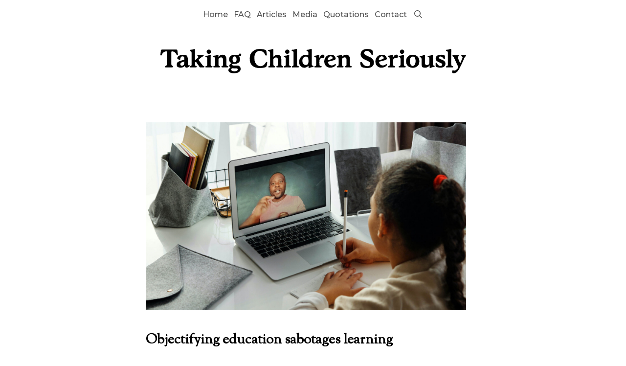

--- FILE ---
content_type: text/html; charset=UTF-8
request_url: https://takingchildrenseriously.com/objectifying-education-sabotages-learning/
body_size: 18582
content:
<!DOCTYPE html>
<html lang="en-GB">
<head>
	<meta charset="UTF-8">
	<title>Objectifying education sabotages learning &#8211; Taking Children Seriously</title>
<meta name='robots' content='max-image-preview:large' />
	<style>img:is([sizes="auto" i], [sizes^="auto," i]) { contain-intrinsic-size: 3000px 1500px }</style>
	<meta property="description" content="Learning is different from looking at one’s learning. Objectifying education as a thing to look at and judge interferes with learning."/><meta property="og:title" content="Objectifying education sabotages learning"/><meta property="og:description" content="Learning is different from looking at one’s learning. Objectifying education as a thing to look at and judge interferes with learning."/><meta property="og:url" content="https://takingchildrenseriously.com/objectifying-education-sabotages-learning/"/><meta property="og:image" content="https://takingchildrenseriously.com/wp-content/uploads/1997/08/objectifying-education-sabotages-learning-august-de-richelieu-1200x628.jpg"/><meta property="og:image:width" content="1200"/><meta property="og:alt" content="a girl learning at a laptop"/><meta property="og:image:height" content="628"/><meta property="og:type" content="article"/><meta name="twitter:card" content="summary_large_image" /><meta name="twitter:creator" content="TCSparents" /><meta name="twitter:title" content="Objectifying education sabotages learning"/><meta name="twitter:description" content="Learning is different from looking at one’s learning. Objectifying education as a thing to look at and judge interferes with learning."/><meta name="twitter:image" content="https://takingchildrenseriously.com/wp-content/uploads/1997/08/objectifying-education-sabotages-learning-august-de-richelieu-1200x628.jpg"/><meta name="twitter:image:alt" content="a girl learning at a laptop"/><meta name="viewport" content="width=device-width, initial-scale=1"><link href='https://fonts.gstatic.com' crossorigin rel='preconnect' />
<link href='https://fonts.googleapis.com' crossorigin rel='preconnect' />
<link rel="alternate" type="application/rss+xml" title="Taking Children Seriously &raquo; Feed" href="https://takingchildrenseriously.com/feed/" />
<link rel="alternate" type="application/rss+xml" title="Taking Children Seriously &raquo; Comments Feed" href="https://takingchildrenseriously.com/comments/feed/" />
<link rel="alternate" type="application/rss+xml" title="Taking Children Seriously &raquo; Objectifying education sabotages learning Comments Feed" href="https://takingchildrenseriously.com/objectifying-education-sabotages-learning/feed/" />
<script>
window._wpemojiSettings = {"baseUrl":"https:\/\/s.w.org\/images\/core\/emoji\/16.0.1\/72x72\/","ext":".png","svgUrl":"https:\/\/s.w.org\/images\/core\/emoji\/16.0.1\/svg\/","svgExt":".svg","source":{"concatemoji":"https:\/\/takingchildrenseriously.com\/wp-includes\/js\/wp-emoji-release.min.js?ver=6.8.3"}};
/*! This file is auto-generated */
!function(s,n){var o,i,e;function c(e){try{var t={supportTests:e,timestamp:(new Date).valueOf()};sessionStorage.setItem(o,JSON.stringify(t))}catch(e){}}function p(e,t,n){e.clearRect(0,0,e.canvas.width,e.canvas.height),e.fillText(t,0,0);var t=new Uint32Array(e.getImageData(0,0,e.canvas.width,e.canvas.height).data),a=(e.clearRect(0,0,e.canvas.width,e.canvas.height),e.fillText(n,0,0),new Uint32Array(e.getImageData(0,0,e.canvas.width,e.canvas.height).data));return t.every(function(e,t){return e===a[t]})}function u(e,t){e.clearRect(0,0,e.canvas.width,e.canvas.height),e.fillText(t,0,0);for(var n=e.getImageData(16,16,1,1),a=0;a<n.data.length;a++)if(0!==n.data[a])return!1;return!0}function f(e,t,n,a){switch(t){case"flag":return n(e,"\ud83c\udff3\ufe0f\u200d\u26a7\ufe0f","\ud83c\udff3\ufe0f\u200b\u26a7\ufe0f")?!1:!n(e,"\ud83c\udde8\ud83c\uddf6","\ud83c\udde8\u200b\ud83c\uddf6")&&!n(e,"\ud83c\udff4\udb40\udc67\udb40\udc62\udb40\udc65\udb40\udc6e\udb40\udc67\udb40\udc7f","\ud83c\udff4\u200b\udb40\udc67\u200b\udb40\udc62\u200b\udb40\udc65\u200b\udb40\udc6e\u200b\udb40\udc67\u200b\udb40\udc7f");case"emoji":return!a(e,"\ud83e\udedf")}return!1}function g(e,t,n,a){var r="undefined"!=typeof WorkerGlobalScope&&self instanceof WorkerGlobalScope?new OffscreenCanvas(300,150):s.createElement("canvas"),o=r.getContext("2d",{willReadFrequently:!0}),i=(o.textBaseline="top",o.font="600 32px Arial",{});return e.forEach(function(e){i[e]=t(o,e,n,a)}),i}function t(e){var t=s.createElement("script");t.src=e,t.defer=!0,s.head.appendChild(t)}"undefined"!=typeof Promise&&(o="wpEmojiSettingsSupports",i=["flag","emoji"],n.supports={everything:!0,everythingExceptFlag:!0},e=new Promise(function(e){s.addEventListener("DOMContentLoaded",e,{once:!0})}),new Promise(function(t){var n=function(){try{var e=JSON.parse(sessionStorage.getItem(o));if("object"==typeof e&&"number"==typeof e.timestamp&&(new Date).valueOf()<e.timestamp+604800&&"object"==typeof e.supportTests)return e.supportTests}catch(e){}return null}();if(!n){if("undefined"!=typeof Worker&&"undefined"!=typeof OffscreenCanvas&&"undefined"!=typeof URL&&URL.createObjectURL&&"undefined"!=typeof Blob)try{var e="postMessage("+g.toString()+"("+[JSON.stringify(i),f.toString(),p.toString(),u.toString()].join(",")+"));",a=new Blob([e],{type:"text/javascript"}),r=new Worker(URL.createObjectURL(a),{name:"wpTestEmojiSupports"});return void(r.onmessage=function(e){c(n=e.data),r.terminate(),t(n)})}catch(e){}c(n=g(i,f,p,u))}t(n)}).then(function(e){for(var t in e)n.supports[t]=e[t],n.supports.everything=n.supports.everything&&n.supports[t],"flag"!==t&&(n.supports.everythingExceptFlag=n.supports.everythingExceptFlag&&n.supports[t]);n.supports.everythingExceptFlag=n.supports.everythingExceptFlag&&!n.supports.flag,n.DOMReady=!1,n.readyCallback=function(){n.DOMReady=!0}}).then(function(){return e}).then(function(){var e;n.supports.everything||(n.readyCallback(),(e=n.source||{}).concatemoji?t(e.concatemoji):e.wpemoji&&e.twemoji&&(t(e.twemoji),t(e.wpemoji)))}))}((window,document),window._wpemojiSettings);
</script>
<style id='wp-emoji-styles-inline-css'>

	img.wp-smiley, img.emoji {
		display: inline !important;
		border: none !important;
		box-shadow: none !important;
		height: 1em !important;
		width: 1em !important;
		margin: 0 0.07em !important;
		vertical-align: -0.1em !important;
		background: none !important;
		padding: 0 !important;
	}
</style>
<link rel='stylesheet' id='wp-block-library-css' href='https://takingchildrenseriously.com/wp-includes/css/dist/block-library/style.min.css?ver=6.8.3' media='all' />
<style id='classic-theme-styles-inline-css'>
/*! This file is auto-generated */
.wp-block-button__link{color:#fff;background-color:#32373c;border-radius:9999px;box-shadow:none;text-decoration:none;padding:calc(.667em + 2px) calc(1.333em + 2px);font-size:1.125em}.wp-block-file__button{background:#32373c;color:#fff;text-decoration:none}
</style>
<style id='safe-svg-svg-icon-style-inline-css'>
.safe-svg-cover{text-align:center}.safe-svg-cover .safe-svg-inside{display:inline-block;max-width:100%}.safe-svg-cover svg{fill:currentColor;height:100%;max-height:100%;max-width:100%;width:100%}

</style>
<style id='global-styles-inline-css'>
:root{--wp--preset--aspect-ratio--square: 1;--wp--preset--aspect-ratio--4-3: 4/3;--wp--preset--aspect-ratio--3-4: 3/4;--wp--preset--aspect-ratio--3-2: 3/2;--wp--preset--aspect-ratio--2-3: 2/3;--wp--preset--aspect-ratio--16-9: 16/9;--wp--preset--aspect-ratio--9-16: 9/16;--wp--preset--color--black: #000000;--wp--preset--color--cyan-bluish-gray: #abb8c3;--wp--preset--color--white: #ffffff;--wp--preset--color--pale-pink: #f78da7;--wp--preset--color--vivid-red: #cf2e2e;--wp--preset--color--luminous-vivid-orange: #ff6900;--wp--preset--color--luminous-vivid-amber: #fcb900;--wp--preset--color--light-green-cyan: #7bdcb5;--wp--preset--color--vivid-green-cyan: #00d084;--wp--preset--color--pale-cyan-blue: #8ed1fc;--wp--preset--color--vivid-cyan-blue: #0693e3;--wp--preset--color--vivid-purple: #9b51e0;--wp--preset--color--contrast: var(--contrast);--wp--preset--color--contrast-2: var(--contrast-2);--wp--preset--color--contrast-3: var(--contrast-3);--wp--preset--color--base: var(--base);--wp--preset--color--base-2: var(--base-2);--wp--preset--color--base-3: var(--base-3);--wp--preset--color--accent: var(--accent);--wp--preset--color--dm-contrast: var(--dm-contrast);--wp--preset--color--dm-contrast-2: var(--dm-contrast-2);--wp--preset--color--dm-contrast-3: var(--dm-contrast-3);--wp--preset--color--dm-base: var(--dm-base);--wp--preset--color--dm-base-2: var(--dm-base-2);--wp--preset--color--dm-base-3: var(--dm-base-3);--wp--preset--color--dm-accent: var(--dm-accent);--wp--preset--gradient--vivid-cyan-blue-to-vivid-purple: linear-gradient(135deg,rgba(6,147,227,1) 0%,rgb(155,81,224) 100%);--wp--preset--gradient--light-green-cyan-to-vivid-green-cyan: linear-gradient(135deg,rgb(122,220,180) 0%,rgb(0,208,130) 100%);--wp--preset--gradient--luminous-vivid-amber-to-luminous-vivid-orange: linear-gradient(135deg,rgba(252,185,0,1) 0%,rgba(255,105,0,1) 100%);--wp--preset--gradient--luminous-vivid-orange-to-vivid-red: linear-gradient(135deg,rgba(255,105,0,1) 0%,rgb(207,46,46) 100%);--wp--preset--gradient--very-light-gray-to-cyan-bluish-gray: linear-gradient(135deg,rgb(238,238,238) 0%,rgb(169,184,195) 100%);--wp--preset--gradient--cool-to-warm-spectrum: linear-gradient(135deg,rgb(74,234,220) 0%,rgb(151,120,209) 20%,rgb(207,42,186) 40%,rgb(238,44,130) 60%,rgb(251,105,98) 80%,rgb(254,248,76) 100%);--wp--preset--gradient--blush-light-purple: linear-gradient(135deg,rgb(255,206,236) 0%,rgb(152,150,240) 100%);--wp--preset--gradient--blush-bordeaux: linear-gradient(135deg,rgb(254,205,165) 0%,rgb(254,45,45) 50%,rgb(107,0,62) 100%);--wp--preset--gradient--luminous-dusk: linear-gradient(135deg,rgb(255,203,112) 0%,rgb(199,81,192) 50%,rgb(65,88,208) 100%);--wp--preset--gradient--pale-ocean: linear-gradient(135deg,rgb(255,245,203) 0%,rgb(182,227,212) 50%,rgb(51,167,181) 100%);--wp--preset--gradient--electric-grass: linear-gradient(135deg,rgb(202,248,128) 0%,rgb(113,206,126) 100%);--wp--preset--gradient--midnight: linear-gradient(135deg,rgb(2,3,129) 0%,rgb(40,116,252) 100%);--wp--preset--font-size--small: 13px;--wp--preset--font-size--medium: 20px;--wp--preset--font-size--large: 36px;--wp--preset--font-size--x-large: 42px;--wp--preset--spacing--20: 0.44rem;--wp--preset--spacing--30: 0.67rem;--wp--preset--spacing--40: 1rem;--wp--preset--spacing--50: 1.5rem;--wp--preset--spacing--60: 2.25rem;--wp--preset--spacing--70: 3.38rem;--wp--preset--spacing--80: 5.06rem;--wp--preset--shadow--natural: 6px 6px 9px rgba(0, 0, 0, 0.2);--wp--preset--shadow--deep: 12px 12px 50px rgba(0, 0, 0, 0.4);--wp--preset--shadow--sharp: 6px 6px 0px rgba(0, 0, 0, 0.2);--wp--preset--shadow--outlined: 6px 6px 0px -3px rgba(255, 255, 255, 1), 6px 6px rgba(0, 0, 0, 1);--wp--preset--shadow--crisp: 6px 6px 0px rgba(0, 0, 0, 1);}:where(.is-layout-flex){gap: 0.5em;}:where(.is-layout-grid){gap: 0.5em;}body .is-layout-flex{display: flex;}.is-layout-flex{flex-wrap: wrap;align-items: center;}.is-layout-flex > :is(*, div){margin: 0;}body .is-layout-grid{display: grid;}.is-layout-grid > :is(*, div){margin: 0;}:where(.wp-block-columns.is-layout-flex){gap: 2em;}:where(.wp-block-columns.is-layout-grid){gap: 2em;}:where(.wp-block-post-template.is-layout-flex){gap: 1.25em;}:where(.wp-block-post-template.is-layout-grid){gap: 1.25em;}.has-black-color{color: var(--wp--preset--color--black) !important;}.has-cyan-bluish-gray-color{color: var(--wp--preset--color--cyan-bluish-gray) !important;}.has-white-color{color: var(--wp--preset--color--white) !important;}.has-pale-pink-color{color: var(--wp--preset--color--pale-pink) !important;}.has-vivid-red-color{color: var(--wp--preset--color--vivid-red) !important;}.has-luminous-vivid-orange-color{color: var(--wp--preset--color--luminous-vivid-orange) !important;}.has-luminous-vivid-amber-color{color: var(--wp--preset--color--luminous-vivid-amber) !important;}.has-light-green-cyan-color{color: var(--wp--preset--color--light-green-cyan) !important;}.has-vivid-green-cyan-color{color: var(--wp--preset--color--vivid-green-cyan) !important;}.has-pale-cyan-blue-color{color: var(--wp--preset--color--pale-cyan-blue) !important;}.has-vivid-cyan-blue-color{color: var(--wp--preset--color--vivid-cyan-blue) !important;}.has-vivid-purple-color{color: var(--wp--preset--color--vivid-purple) !important;}.has-black-background-color{background-color: var(--wp--preset--color--black) !important;}.has-cyan-bluish-gray-background-color{background-color: var(--wp--preset--color--cyan-bluish-gray) !important;}.has-white-background-color{background-color: var(--wp--preset--color--white) !important;}.has-pale-pink-background-color{background-color: var(--wp--preset--color--pale-pink) !important;}.has-vivid-red-background-color{background-color: var(--wp--preset--color--vivid-red) !important;}.has-luminous-vivid-orange-background-color{background-color: var(--wp--preset--color--luminous-vivid-orange) !important;}.has-luminous-vivid-amber-background-color{background-color: var(--wp--preset--color--luminous-vivid-amber) !important;}.has-light-green-cyan-background-color{background-color: var(--wp--preset--color--light-green-cyan) !important;}.has-vivid-green-cyan-background-color{background-color: var(--wp--preset--color--vivid-green-cyan) !important;}.has-pale-cyan-blue-background-color{background-color: var(--wp--preset--color--pale-cyan-blue) !important;}.has-vivid-cyan-blue-background-color{background-color: var(--wp--preset--color--vivid-cyan-blue) !important;}.has-vivid-purple-background-color{background-color: var(--wp--preset--color--vivid-purple) !important;}.has-black-border-color{border-color: var(--wp--preset--color--black) !important;}.has-cyan-bluish-gray-border-color{border-color: var(--wp--preset--color--cyan-bluish-gray) !important;}.has-white-border-color{border-color: var(--wp--preset--color--white) !important;}.has-pale-pink-border-color{border-color: var(--wp--preset--color--pale-pink) !important;}.has-vivid-red-border-color{border-color: var(--wp--preset--color--vivid-red) !important;}.has-luminous-vivid-orange-border-color{border-color: var(--wp--preset--color--luminous-vivid-orange) !important;}.has-luminous-vivid-amber-border-color{border-color: var(--wp--preset--color--luminous-vivid-amber) !important;}.has-light-green-cyan-border-color{border-color: var(--wp--preset--color--light-green-cyan) !important;}.has-vivid-green-cyan-border-color{border-color: var(--wp--preset--color--vivid-green-cyan) !important;}.has-pale-cyan-blue-border-color{border-color: var(--wp--preset--color--pale-cyan-blue) !important;}.has-vivid-cyan-blue-border-color{border-color: var(--wp--preset--color--vivid-cyan-blue) !important;}.has-vivid-purple-border-color{border-color: var(--wp--preset--color--vivid-purple) !important;}.has-vivid-cyan-blue-to-vivid-purple-gradient-background{background: var(--wp--preset--gradient--vivid-cyan-blue-to-vivid-purple) !important;}.has-light-green-cyan-to-vivid-green-cyan-gradient-background{background: var(--wp--preset--gradient--light-green-cyan-to-vivid-green-cyan) !important;}.has-luminous-vivid-amber-to-luminous-vivid-orange-gradient-background{background: var(--wp--preset--gradient--luminous-vivid-amber-to-luminous-vivid-orange) !important;}.has-luminous-vivid-orange-to-vivid-red-gradient-background{background: var(--wp--preset--gradient--luminous-vivid-orange-to-vivid-red) !important;}.has-very-light-gray-to-cyan-bluish-gray-gradient-background{background: var(--wp--preset--gradient--very-light-gray-to-cyan-bluish-gray) !important;}.has-cool-to-warm-spectrum-gradient-background{background: var(--wp--preset--gradient--cool-to-warm-spectrum) !important;}.has-blush-light-purple-gradient-background{background: var(--wp--preset--gradient--blush-light-purple) !important;}.has-blush-bordeaux-gradient-background{background: var(--wp--preset--gradient--blush-bordeaux) !important;}.has-luminous-dusk-gradient-background{background: var(--wp--preset--gradient--luminous-dusk) !important;}.has-pale-ocean-gradient-background{background: var(--wp--preset--gradient--pale-ocean) !important;}.has-electric-grass-gradient-background{background: var(--wp--preset--gradient--electric-grass) !important;}.has-midnight-gradient-background{background: var(--wp--preset--gradient--midnight) !important;}.has-small-font-size{font-size: var(--wp--preset--font-size--small) !important;}.has-medium-font-size{font-size: var(--wp--preset--font-size--medium) !important;}.has-large-font-size{font-size: var(--wp--preset--font-size--large) !important;}.has-x-large-font-size{font-size: var(--wp--preset--font-size--x-large) !important;}
:where(.wp-block-post-template.is-layout-flex){gap: 1.25em;}:where(.wp-block-post-template.is-layout-grid){gap: 1.25em;}
:where(.wp-block-columns.is-layout-flex){gap: 2em;}:where(.wp-block-columns.is-layout-grid){gap: 2em;}
:root :where(.wp-block-pullquote){font-size: 1.5em;line-height: 1.6;}
</style>
<link rel='stylesheet' id='bbp-default-css' href='https://takingchildrenseriously.com/wp-content/plugins/bbpress/templates/default/css/bbpress.min.css?ver=2.6.14' media='all' />
<style id='bbp-default-inline-css'>
#bbpress-forums ul.bbp-lead-topic,#bbpress-forums ul.bbp-topics,#bbpress-forums ul.bbp-forums,#bbpress-forums ul.bbp-replies,#bbpress-forums ul.bbp-search-results,#bbpress-forums,div.bbp-breadcrumb,div.bbp-topic-tags {font-size: inherit;}.single-forum #subscription-toggle {display: block;margin: 1em 0;clear: left;}#bbpress-forums .bbp-search-form {margin-bottom: 10px;}.bbp-login-form fieldset {border: 0;padding: 0;}
</style>
<link rel='stylesheet' id='bbpressmoderationstyle-css' href='https://takingchildrenseriously.com/wp-content/plugins/bbpressmoderation/style.css?ver=6.8.3' media='all' />
<link rel='stylesheet' id='better-recent-comments-css' href='https://takingchildrenseriously.com/wp-content/plugins/better-recent-comments/assets/css/better-recent-comments.min.css?ver=6.8.3' media='all' />
<link rel='stylesheet' id='bogo-css' href='https://takingchildrenseriously.com/wp-content/plugins/bogo/includes/css/style.css?ver=3.9.1' media='all' />
<link rel='stylesheet' id='juiz_sps_styles-css' href='https://takingchildrenseriously.com/wp-content/plugins/juiz-social-post-sharer/skins/2/style.min.css?ver=2.3.4' media='all' />
<link rel='stylesheet' id='bsp-css' href='https://takingchildrenseriously.com/wp-content/plugins/bbp-style-pack/css/bspstyle.css?ver=1765131899' media='screen' />
<link rel='stylesheet' id='dashicons-css' href='https://takingchildrenseriously.com/wp-includes/css/dashicons.min.css?ver=6.8.3' media='all' />
<link rel='stylesheet' id='generate-style-css' href='https://takingchildrenseriously.com/wp-content/themes/generatepress/assets/css/all.min.css?ver=3.6.1' media='all' />
<style id='generate-style-inline-css'>
body{background-color:var(--base-3);color:var(--contrast-2);}a{color:var(--contrast);}a:visited{color:var(--contrast-2);}a:hover, a:focus, a:active{color:var(--contrast-3);}body .grid-container{max-width:705px;}.wp-block-group__inner-container{max-width:705px;margin-left:auto;margin-right:auto;}.site-header .header-image{width:700px;}.navigation-search{position:absolute;left:-99999px;pointer-events:none;visibility:hidden;z-index:20;width:100%;top:0;transition:opacity 100ms ease-in-out;opacity:0;}.navigation-search.nav-search-active{left:0;right:0;pointer-events:auto;visibility:visible;opacity:1;}.navigation-search input[type="search"]{outline:0;border:0;vertical-align:bottom;line-height:1;opacity:0.9;width:100%;z-index:20;border-radius:0;-webkit-appearance:none;height:60px;}.navigation-search input::-ms-clear{display:none;width:0;height:0;}.navigation-search input::-ms-reveal{display:none;width:0;height:0;}.navigation-search input::-webkit-search-decoration, .navigation-search input::-webkit-search-cancel-button, .navigation-search input::-webkit-search-results-button, .navigation-search input::-webkit-search-results-decoration{display:none;}.main-navigation li.search-item{z-index:21;}li.search-item.active{transition:opacity 100ms ease-in-out;}.nav-left-sidebar .main-navigation li.search-item.active,.nav-right-sidebar .main-navigation li.search-item.active{width:auto;display:inline-block;float:right;}.gen-sidebar-nav .navigation-search{top:auto;bottom:0;}:root{--contrast:#000000;--contrast-2:#515151;--contrast-3:#878787;--base:#d2d2d2;--base-2:#f8f8f8;--base-3:#ffffff;--accent:#1e73be;--dm-contrast:#ffffff;--dm-contrast-2:#aeaeae;--dm-contrast-3:#787878;--dm-base:#2e2e2e;--dm-base-2:#111111;--dm-base-3:#000000;--dm-accent:#2798fa;}:root .has-contrast-color{color:var(--contrast);}:root .has-contrast-background-color{background-color:var(--contrast);}:root .has-contrast-2-color{color:var(--contrast-2);}:root .has-contrast-2-background-color{background-color:var(--contrast-2);}:root .has-contrast-3-color{color:var(--contrast-3);}:root .has-contrast-3-background-color{background-color:var(--contrast-3);}:root .has-base-color{color:var(--base);}:root .has-base-background-color{background-color:var(--base);}:root .has-base-2-color{color:var(--base-2);}:root .has-base-2-background-color{background-color:var(--base-2);}:root .has-base-3-color{color:var(--base-3);}:root .has-base-3-background-color{background-color:var(--base-3);}:root .has-accent-color{color:var(--accent);}:root .has-accent-background-color{background-color:var(--accent);}:root .has-dm-contrast-color{color:var(--dm-contrast);}:root .has-dm-contrast-background-color{background-color:var(--dm-contrast);}:root .has-dm-contrast-2-color{color:var(--dm-contrast-2);}:root .has-dm-contrast-2-background-color{background-color:var(--dm-contrast-2);}:root .has-dm-contrast-3-color{color:var(--dm-contrast-3);}:root .has-dm-contrast-3-background-color{background-color:var(--dm-contrast-3);}:root .has-dm-base-color{color:var(--dm-base);}:root .has-dm-base-background-color{background-color:var(--dm-base);}:root .has-dm-base-2-color{color:var(--dm-base-2);}:root .has-dm-base-2-background-color{background-color:var(--dm-base-2);}:root .has-dm-base-3-color{color:var(--dm-base-3);}:root .has-dm-base-3-background-color{background-color:var(--dm-base-3);}:root .has-dm-accent-color{color:var(--dm-accent);}:root .has-dm-accent-background-color{background-color:var(--dm-accent);}body, button, input, select, textarea{font-family:Sorts Mill Goudy, serif;font-size:21px;}body{line-height:1.8;}.main-title{font-size:45px;}.main-navigation a, .main-navigation .menu-toggle, .main-navigation .menu-bar-items{font-family:Montserrat, sans-serif;font-weight:500;font-size:16px;}h1{font-weight:600;font-size:28px;line-height:1.4;}h2{font-weight:400;font-size:24px;line-height:1.4;}h3{font-weight:600;font-size:23px;line-height:1.4;margin-bottom:50px;}h4{text-transform:uppercase;font-size:21px;line-height:1.4;}.top-bar{background-color:#636363;color:#ffffff;}.top-bar a{color:#ffffff;}.top-bar a:hover{color:#303030;}.site-header{background-color:var(--base-3);color:var(--contrast-2);}.site-header a{color:var(--contrast);}.site-header a:hover{color:var(--contrast-2);}.main-title a,.main-title a:hover{color:var(--contrast-2);}.site-description{color:var(--contrast-2);}.mobile-menu-control-wrapper .menu-toggle,.mobile-menu-control-wrapper .menu-toggle:hover,.mobile-menu-control-wrapper .menu-toggle:focus,.has-inline-mobile-toggle #site-navigation.toggled{background-color:rgba(0, 0, 0, 0.02);}.main-navigation,.main-navigation ul ul{background-color:var(--base-3);}.main-navigation .main-nav ul li a, .main-navigation .menu-toggle, .main-navigation .menu-bar-items{color:var(--contrast-2);}.main-navigation .main-nav ul li:not([class*="current-menu-"]):hover > a, .main-navigation .main-nav ul li:not([class*="current-menu-"]):focus > a, .main-navigation .main-nav ul li.sfHover:not([class*="current-menu-"]) > a, .main-navigation .menu-bar-item:hover > a, .main-navigation .menu-bar-item.sfHover > a{color:var(--contrast);background-color:var(--base-2);}button.menu-toggle:hover,button.menu-toggle:focus,.main-navigation .mobile-bar-items a,.main-navigation .mobile-bar-items a:hover,.main-navigation .mobile-bar-items a:focus{color:var(--contrast-2);}.main-navigation .main-nav ul li[class*="current-menu-"] > a{color:var(--contrast-2);background-color:var(--base-3);}.navigation-search input[type="search"],.navigation-search input[type="search"]:active, .navigation-search input[type="search"]:focus, .main-navigation .main-nav ul li.search-item.active > a, .main-navigation .menu-bar-items .search-item.active > a{color:var(--contrast-2);background-color:var(--base-3);opacity:1;}.main-navigation ul ul{background-color:var(--base-3);}.main-navigation .main-nav ul ul li a{color:var(--contrast-2);}.main-navigation .main-nav ul ul li:not([class*="current-menu-"]):hover > a,.main-navigation .main-nav ul ul li:not([class*="current-menu-"]):focus > a, .main-navigation .main-nav ul ul li.sfHover:not([class*="current-menu-"]) > a{color:var(--contrast);background-color:var(--base-2);}.main-navigation .main-nav ul ul li[class*="current-menu-"] > a{color:var(--contrast-2);background-color:var(--base-3);}.separate-containers .inside-article, .separate-containers .comments-area, .separate-containers .page-header, .one-container .container, .separate-containers .paging-navigation, .inside-page-header{color:var(--contrast-2);background-color:var(--base-3);}.inside-article a,.paging-navigation a,.comments-area a,.page-header a{color:var(--contrast);}.inside-article a:hover,.paging-navigation a:hover,.comments-area a:hover,.page-header a:hover{color:var(--contrast-2);}.entry-header h1,.page-header h1{color:var(--contrast);}.entry-title a{color:var(--contrast);}.entry-title a:hover{color:var(--contrast-3);}.entry-meta{color:var(--contrast-2);}.entry-meta a{color:var(--contrast);}.entry-meta a:hover{color:var(--contrast-2);}h1{color:var(--contrast);}h2{color:var(--contrast);}h3{color:var(--contrast);}h4{color:var(--contrast);}.sidebar .widget{background-color:var(--base-3);}.sidebar .widget .widget-title{color:var(--contrast);}.footer-widgets{background-color:var(--base-3);}.footer-widgets .widget-title{color:var(--contrast);}.site-info{color:var(--contrast-2);background-color:var(--base-3);}.site-info a{color:var(--contrast-2);}.site-info a:hover{color:var(--contrast);}.footer-bar .widget_nav_menu .current-menu-item a{color:var(--contrast);}input[type="text"],input[type="email"],input[type="url"],input[type="password"],input[type="search"],input[type="tel"],input[type="number"],textarea,select{color:var(--contrast-2);background-color:var(--base-2);border-color:var(--base);}input[type="text"]:focus,input[type="email"]:focus,input[type="url"]:focus,input[type="password"]:focus,input[type="search"]:focus,input[type="tel"]:focus,input[type="number"]:focus,textarea:focus,select:focus{color:var(--contrast-2);background-color:var(--base-3);border-color:var(--contrast-3);}button,html input[type="button"],input[type="reset"],input[type="submit"],a.button,a.wp-block-button__link:not(.has-background){color:var(--contrast);background-color:var(--base-2);}button:hover,html input[type="button"]:hover,input[type="reset"]:hover,input[type="submit"]:hover,a.button:hover,button:focus,html input[type="button"]:focus,input[type="reset"]:focus,input[type="submit"]:focus,a.button:focus,a.wp-block-button__link:not(.has-background):active,a.wp-block-button__link:not(.has-background):focus,a.wp-block-button__link:not(.has-background):hover{color:var(--contrast-2);background-color:var(--base-3);}a.generate-back-to-top{background-color:rgba( 0,0,0,0.4 );color:#ffffff;}a.generate-back-to-top:hover,a.generate-back-to-top:focus{background-color:rgba( 0,0,0,0.6 );color:#ffffff;}:root{--gp-search-modal-bg-color:var(--base-3);--gp-search-modal-text-color:var(--contrast);--gp-search-modal-overlay-bg-color:rgba(0,0,0,0.2);}@media (max-width: 768px){.main-navigation .menu-bar-item:hover > a, .main-navigation .menu-bar-item.sfHover > a{background:none;color:var(--contrast-2);}}.inside-top-bar{padding:10px;}.inside-header{padding:40px;}.separate-containers .inside-article, .separate-containers .comments-area, .separate-containers .page-header, .separate-containers .paging-navigation, .one-container .site-content, .inside-page-header{padding:40px 40px 40px 10px;}.site-main .wp-block-group__inner-container{padding:40px 40px 40px 10px;}.entry-content .alignwide, body:not(.no-sidebar) .entry-content .alignfull{margin-left:-10px;width:calc(100% + 50px);max-width:calc(100% + 50px);}.one-container.left-sidebar .site-main,.one-container.both-left .site-main{margin-left:10px;}.one-container.both-sidebars .site-main{margin:0px 40px 0px 10px;}.rtl .menu-item-has-children .dropdown-menu-toggle{padding-left:20px;}.rtl .main-navigation .main-nav ul li.menu-item-has-children > a{padding-right:20px;}.site-info{padding:20px;}@media (max-width:768px){.separate-containers .inside-article, .separate-containers .comments-area, .separate-containers .page-header, .separate-containers .paging-navigation, .one-container .site-content, .inside-page-header{padding:30px;}.site-main .wp-block-group__inner-container{padding:30px;}.site-info{padding-right:10px;padding-left:10px;}.entry-content .alignwide, body:not(.no-sidebar) .entry-content .alignfull{margin-left:-30px;width:calc(100% + 60px);max-width:calc(100% + 60px);}}.one-container .sidebar .widget{padding:0px;}/* End cached CSS */@media (max-width: 768px){.main-navigation .menu-toggle,.main-navigation .mobile-bar-items,.sidebar-nav-mobile:not(#sticky-placeholder){display:block;}.main-navigation ul,.gen-sidebar-nav{display:none;}[class*="nav-float-"] .site-header .inside-header > *{float:none;clear:both;}}
.dynamic-author-image-rounded{border-radius:100%;}.dynamic-featured-image, .dynamic-author-image{vertical-align:middle;}.one-container.blog .dynamic-content-template:not(:last-child), .one-container.archive .dynamic-content-template:not(:last-child){padding-bottom:0px;}.dynamic-entry-excerpt > p:last-child{margin-bottom:0px;}
.main-navigation .main-nav ul li a,.menu-toggle,.main-navigation .mobile-bar-items a{transition: line-height 300ms ease}.main-navigation.toggled .main-nav > ul{background-color: var(--base-3)}
</style>
<link rel='stylesheet' id='generate-font-icons-css' href='https://takingchildrenseriously.com/wp-content/themes/generatepress/assets/css/components/font-icons.min.css?ver=3.6.1' media='all' />
<link rel='stylesheet' id='generate-google-fonts-css' href='https://fonts.googleapis.com/css?family=Sorts+Mill+Goudy%3Aregular%2Citalic%7CMontserrat%3A100%2C100italic%2C200%2C200italic%2C300%2C300italic%2Cregular%2Citalic%2C500%2C500italic%2C600%2C600italic%2C700%2C700italic%2C800%2C800italic%2C900%2C900italic&#038;display=auto&#038;ver=3.6.1' media='all' />
<style id='generateblocks-inline-css'>
.gb-container-de58e278 > .gb-inside-container{max-width:705px;margin-left:auto;margin-right:auto;}.gb-grid-wrapper > .gb-grid-column-de58e278 > .gb-container{display:flex;flex-direction:column;height:100%;}h3.gb-headline-a92187bb{font-size:24px;font-weight:bold;padding-top:1em;margin-top:10px;}:root{--gb-container-width:705px;}.gb-container .wp-block-image img{vertical-align:middle;}.gb-grid-wrapper .wp-block-image{margin-bottom:0;}.gb-highlight{background:none;}.gb-shape{line-height:0;}
</style>
<link rel='stylesheet' id='generate-blog-images-css' href='https://takingchildrenseriously.com/wp-content/plugins/gp-premium/blog/functions/css/featured-images.min.css?ver=2.4.0' media='all' />
<link rel='stylesheet' id='generate-sticky-css' href='https://takingchildrenseriously.com/wp-content/plugins/gp-premium/menu-plus/functions/css/sticky.min.css?ver=2.4.0' media='all' />
<script src="https://takingchildrenseriously.com/wp-includes/js/jquery/jquery.min.js?ver=3.7.1" id="jquery-core-js"></script>
<link rel="https://api.w.org/" href="https://takingchildrenseriously.com/wp-json/" /><link rel="alternate" title="JSON" type="application/json" href="https://takingchildrenseriously.com/wp-json/wp/v2/posts/2827" /><link rel="EditURI" type="application/rsd+xml" title="RSD" href="https://takingchildrenseriously.com/xmlrpc.php?rsd" />
<meta name="generator" content="WordPress 6.8.3" />
<link rel="canonical" href="https://takingchildrenseriously.com/objectifying-education-sabotages-learning/" />
<link rel='shortlink' href='https://takingchildrenseriously.com/?p=2827' />
<link rel="alternate" title="oEmbed (JSON)" type="application/json+oembed" href="https://takingchildrenseriously.com/wp-json/oembed/1.0/embed?url=https%3A%2F%2Ftakingchildrenseriously.com%2Fobjectifying-education-sabotages-learning%2F" />
<link rel="alternate" title="oEmbed (XML)" type="text/xml+oembed" href="https://takingchildrenseriously.com/wp-json/oembed/1.0/embed?url=https%3A%2F%2Ftakingchildrenseriously.com%2Fobjectifying-education-sabotages-learning%2F&#038;format=xml" />
<link rel="pingback" href="https://takingchildrenseriously.com/xmlrpc.php">
<style>.recentcomments a{display:inline !important;padding:0 !important;margin:0 !important;}</style><link rel="icon" href="https://takingchildrenseriously.com/wp-content/uploads/2022/01/cropped-takingchildrenseriously-logo-150x150.png" sizes="32x32" />
<link rel="icon" href="https://takingchildrenseriously.com/wp-content/uploads/2022/01/cropped-takingchildrenseriously-logo-300x300.png" sizes="192x192" />
<link rel="apple-touch-icon" href="https://takingchildrenseriously.com/wp-content/uploads/2022/01/cropped-takingchildrenseriously-logo-300x300.png" />
<meta name="msapplication-TileImage" content="https://takingchildrenseriously.com/wp-content/uploads/2022/01/cropped-takingchildrenseriously-logo-300x300.png" />
		<style id="wp-custom-css">
			@media (prefers-color-scheme: dark) {
    :root {
        --contrast: var(--dm-contrast);
        --contrast-2: var(--dm-contrast-2);
        --contrast-3: var(--dm-contrast-3);
        --base: var(--dm-base);
        --base-2: var(--dm-base-2);
        --base-3: var(--dm-base-3);
        --accent: var(--dm-accent);
    }
}

.main-navigation .main-nav ul li a {
	padding: 0px 6px;
}

.comment-content p {
    font-size: 18px;
}
.cat-links, .tags-links {
    margin-top: 10px !important;
}

.post-navigation {
    margin-top: 25px !important;
}

/* separator */

hr.wp-block-separator {
	width: 80%;
  margin-left: 0;
	border-top: 2px solid var(--base-2);
	border-bottom: none;
}

/* Lists */

ul, ol {
	margin-left: 1em;
}

/* ‘default’ blockquote style */

blockquote {
	font-style: normal;
	font-size: 0.98em;
	padding: 0 1em;
}

blockquote cite {
	display: inline-block;
	font-style: normal;
	font-size: 0.85em;
	line-height: inherit;
}

/* ‘large’ blockquote style */

.wp-block-quote.is-large p,
.wp-block-quote.is-style-large p {
	font-style: normal;
	font-size: 1.15em;
	line-height: inherit;
}

.wp-block-quote.is-large cite,
.wp-block-quote.is-style-large cite {
	display: inline-block;
	font-style: normal;
	font-size: 0.92em;
	line-height: inherit;
	text-align: left;
}

/* ‘pull quote’ style */

.wp-block-pullquote {
	text-align: left;
}

/* Footer (e.g. copyright) */

.site-info {
	text-align: left;
}

.category .inside-article,
.tag .inside-article {
    padding: 0 !important;
}

/*
a:link {
 text-decoration: underline #ccc dotted 1px;
	text-decoration-skip-ink: auto;
	text-decoration-skip: edges;
	text-underline-offset: 1pt;
}
a:visited, a:hover {
 text-decoration-color: white;
}
*/

.inside-article a:link {
 background-color: var(--base-2);
}

.inside-article a:visited, a:hover {
 color: inherit;
 background-color: var(--base-3);
}

.gb-grid-column.post {
	margin-bottom: 1em;
}

.from-the-archives-span {
	display: inline;
}

.from-the-archive-span-title:after {
	content: ", by";
}

.account-info .gb-button-wrapper .gb-button-primary {
		margin-right: 0;
}

body .entry-summary {
    display: none;
}
		</style>
		</head>

<body class="wp-singular post-template-default single single-post postid-2827 single-format-standard wp-custom-logo wp-embed-responsive wp-theme-generatepress en-GB post-image-above-header post-image-aligned-center sticky-menu-fade sticky-enabled both-sticky-menu no-sidebar nav-above-header separate-containers contained-header active-footer-widgets-0 nav-search-enabled nav-aligned-center header-aligned-center dropdown-hover featured-image-active" itemtype="https://schema.org/Blog" itemscope>
	
<script type="text/javascript" id="bbp-swap-no-js-body-class">
	document.body.className = document.body.className.replace( 'bbp-no-js', 'bbp-js' );
</script>

<a class="screen-reader-text skip-link" href="#content" title="Skip to content">Skip to content</a>		<nav class="main-navigation sub-menu-right" id="site-navigation" aria-label="Primary"  itemtype="https://schema.org/SiteNavigationElement" itemscope>
			<div class="inside-navigation">
				<form method="get" class="search-form navigation-search" action="https://takingchildrenseriously.com/">
					<input type="search" class="search-field" value="" name="s" title="Search" />
				</form>		<div class="mobile-bar-items">
						<span class="search-item">
				<a aria-label="Open Search Bar" href="#">
									</a>
			</span>
		</div>
						<button class="menu-toggle" aria-controls="primary-menu" aria-expanded="false">
					<span class="mobile-menu">Menu</span>				</button>
				<div id="primary-menu" class="main-nav"><ul id="menu-navigation" class=" menu sf-menu"><li id="menu-item-9809" class="menu-item menu-item-type-custom menu-item-object-custom menu-item-home menu-item-9809"><a href="https://takingchildrenseriously.com">Home</a></li>
<li id="menu-item-624" class="menu-item menu-item-type-custom menu-item-object-custom menu-item-624"><a href="https://takingchildrenseriously.com/faq">FAQ</a></li>
<li id="menu-item-3309" class="menu-item menu-item-type-custom menu-item-object-custom menu-item-3309"><a href="https://takingchildrenseriously.com/posts/">Articles</a></li>
<li id="menu-item-629" class="menu-item menu-item-type-post_type menu-item-object-page menu-item-629"><a href="https://takingchildrenseriously.com/media/">Media</a></li>
<li id="menu-item-597" class="menu-item menu-item-type-post_type menu-item-object-page menu-item-597"><a href="https://takingchildrenseriously.com/quotations/">Quotations</a></li>
<li id="menu-item-598" class="menu-item menu-item-type-post_type menu-item-object-page menu-item-598"><a href="https://takingchildrenseriously.com/contact/">Contact</a></li>
<li class="search-item menu-item-align-right"><a aria-label="Open Search Bar" href="#"></a></li></ul></div>			</div>
		</nav>
				<header class="site-header grid-container grid-parent" id="masthead" aria-label="Site"  itemtype="https://schema.org/WPHeader" itemscope>
			<div class="inside-header grid-container grid-parent">
				<div class="site-logo">
					<a href="https://takingchildrenseriously.com/" rel="home">
						<img  class="header-image is-logo-image" alt="Taking Children Seriously" src="https://takingchildrenseriously.com/wp-content/uploads/2025/08/takingchildrenseriously-title.svg" />
					</a>
				</div>			</div>
		</header>
		
	<div class="site grid-container container hfeed grid-parent" id="page">
				<div class="site-content" id="content">
			
	<div class="content-area grid-parent mobile-grid-100 grid-100 tablet-grid-100" id="primary">
		<main class="site-main" id="main">
			
<article id="post-2827" class="post-2827 post type-post status-publish format-standard has-post-thumbnail hentry category-education category-taking-children-seriously tag-academic-freedom tag-actions-speak-louder-than-words tag-autonomous-learning tag-by-sarah-fitz-claridge tag-children tag-coercive tag-coercive-education tag-creativity tag-curiosity-driven-learning tag-deschooling tag-education tag-freedom-of-thought tag-home-education tag-homeschool tag-inadvertent-coercion tag-interfering tag-judgement tag-mixed-messages tag-parent tag-pedagogical-agenda tag-practicalities tag-pressure-to-coerce tag-progress tag-psychological-freedom tag-question-everything tag-school tag-self-directed-education tag-societal-pressure tag-taking-children-seriously tag-the-shift-to-taking-children-seriously tag-under-scrutiny tag-unexamined-assumptions tag-unintended-consequences tag-unschooling en-GB" itemtype="https://schema.org/CreativeWork" itemscope>
	<div class="inside-article">
		<div class="featured-image  page-header-image-single ">
				<img width="2560" height="1502" src="https://takingchildrenseriously.com/wp-content/uploads/1997/08/objectifying-education-sabotages-learning-august-de-richelieu-scaled.jpg" class="attachment-full size-full" alt="a girl learning at a laptop" itemprop="image" decoding="async" fetchpriority="high" srcset="https://takingchildrenseriously.com/wp-content/uploads/1997/08/objectifying-education-sabotages-learning-august-de-richelieu-scaled.jpg 2560w, https://takingchildrenseriously.com/wp-content/uploads/1997/08/objectifying-education-sabotages-learning-august-de-richelieu-300x176.jpg 300w, https://takingchildrenseriously.com/wp-content/uploads/1997/08/objectifying-education-sabotages-learning-august-de-richelieu-1024x601.jpg 1024w, https://takingchildrenseriously.com/wp-content/uploads/1997/08/objectifying-education-sabotages-learning-august-de-richelieu-768x451.jpg 768w, https://takingchildrenseriously.com/wp-content/uploads/1997/08/objectifying-education-sabotages-learning-august-de-richelieu-1536x901.jpg 1536w, https://takingchildrenseriously.com/wp-content/uploads/1997/08/objectifying-education-sabotages-learning-august-de-richelieu-2048x1202.jpg 2048w" sizes="(max-width: 2560px) 100vw, 2560px" />
			</div>			<header class="entry-header">
				<h1 class="entry-title" itemprop="headline">Objectifying education sabotages learning</h1><div class="gb-container gb-container-de58e278"><div class="gb-inside-container">

<h3 class="gb-headline gb-headline-a92187bb gb-headline-text"><a href="https://takingchildrenseriously.com/tag/by-sarah-fitz-claridge">Sarah Fitz-Claridge</a></h3>

</div></div>			</header>
			
		<div class="entry-content" itemprop="text">
			
<blockquote class="wp-block-quote is-style-large is-layout-flow wp-block-quote-is-layout-flow">
<p class="has-text-align-center"><em>“When parents objectify and focus on their children’s education <b>as</b> education, the children become conscious of their education <em>as education</em>&nbsp;too, thinking about their ‘education’ at the expense of their own interests. Thinking <em>about</em>&nbsp;one’s learning is not the same as <em>learning</em>&nbsp;(except, of course, when thinking <em>about</em>&nbsp;one’s learning itself arises naturally out of one’s own problem-situation), and these things tend to conflict—intrinsic vs extrinsic motivations.”</em><br><span style="font-size: 0.9em;">&#8211; Sarah Fitz-Claridge</span></p>
</blockquote>



<p class="has-text-align-center"><br>&nbsp;&nbsp;&nbsp;&nbsp;&nbsp;&nbsp;<br></p>



<p><b>From the archives: First published in <em>Taking Children Seriously</em>&nbsp;23, 1997</b></p>



<p>Parents taking their children seriously want to help their children to discover what interests them and to pursue those passions. They want their children to retain the love of learning and the flame of creativity that is almost universal in young children and almost universally extinct in conventionally educated adults. They want their children to be free from the constraints of externally-imposed curricula and the stultifying educational hoops that children are required to jump through in school. They want to give their children full access to the world, and would not dream of restricting their access to television or any other source of knowledge. In these and many other ways, non-coercive education does not look like conventional education.</p>



<p>This can raise a problem for some parents when, for legal or social reasons, they are obliged to satisfy other people that they are providing a proper education for their children. Under the pressure of such situations, parents may lose sight of their non-coercive philosophy and slide into a damaging ‘home<em>schooling</em>’ mentality.</p>



<p>They might find themselves thinking about what the children’s peers are learning in school, or wondering what conventional wisdom says children ‘should’ know, or what skills they ‘are expected’ to have, by such-and-such an age. They might worry that people will judge their children’s education ‘unbalanced’ or to have significant ‘gaps’. Assuming that they resist the temptation to pressure their children into ‘filling’ such gaps and distort their education to make it “look” better to the conventionally-minded outside world, parents may nevertheless find themselves taking defensive measures such as keeping a diary of ‘educational’ activities their children engage in, or making a note of ‘key skills’ that their children appear to have acquired, or accumulating a portfolio of their children’s work.</p>



<p>The children’s education is then objectified. That is to say, it becomes an object in its own right, under scrutiny.</p>



<p>On the face of it, there is nothing coercive in that: the children are as free as ever to pursue their interests, and the parents are just as determined as ever to avoid the pitfalls of a conventional education. Perhaps some parents can indeed prevent this monitoring from doing any harm. They are able to avoid their <em>own</em>&nbsp;objectification of the education becoming entangled with the way the <em>children</em>&nbsp;think about themselves. However, once the education has become objectified, there is at least a tendency for the non-coercive approach to be undermined and for the children’s learning to be progressively distorted and damaged. I want to explain some of the dangers here.</p>



<p>But for external pressure, why would non-coercive parents ever want to know about things like school curricula? There could be innocuous reasons; but if the reason is to find out what their own children would be studying if they were being coercively educated, what exactly do the parents intend to do with that knowledge? If they have no intention of manipulating the children into ‘filling in the gaps’, why do they want to know about the school curriculum? Parents who sincerely do not want to harm their children’s autonomy may nevertheless end up doing so inadvertently because of their fear of being judged inadequate as parents or educators. Familiarising oneself with the school curriculum is likely, for many parents, to lead directly to such a conflict.</p>



<p>What if parents read up on the school curriculum just to get ideas for what their children might become interested in? Again, there’s nothing wrong with that, in itself. Part of a parent’s job is to provide a stream of such ideas. On the other hand, how likely is it that children will just happen to become interested in subjects studied in school, or topics covered in the school curriculum, at just the ‘right’ times and in just the ‘right’ order and in the ‘right’ proportions? There may be some overlap between some children’s interests and the school curriculum, but this is a dangerous way to think about what they might become interested in.</p>



<p>A better way to approach this might be to look out for nascent interests and for opportunities for the child to discover new interests, and to make great efforts to facilitate interests that arise. Parents who have a school curriculum in mind may systematically miss vital clues about a child’s evolving interests because those interests are not in tune with the curriculum. Children’s interests arise out of who they are, so it is infinitely better to think about the individual child and to ask what might be of interest to that particular child, rather than to look at a school curriculum for ideas.</p>



<p>To ‘prove’ (to government-appointed authorities, for instance) that their children are receiving a proper education, some parents keep diaries of educational activities or portfolios of their children’s work. This, too, is dangerous. In making themselves continually conscious of their children’s education <em>as</em>&nbsp;education, parents are very likely to convey this to the children. And once the children become conscious of their education <em>as education</em>, they are likely to start thinking about their ‘education’ at the expense of their own interests. For thinking <em>about</em>&nbsp;one’s learning is not the same as <em>learning</em>&nbsp;(except, of course, when thinking <em>about</em>&nbsp;one’s learning itself arises naturally out of one’s own problem-situation), and these things tend to conflict. It is none other than our old enemy, the conflict between intrinsic and extrinsic motivations.</p>



<p>Under those circumstances, education becomes <em>performance</em>. Children’s creativity is diverted into the problem of how to perform—how to be seen to be meeting the external standards implicit in the school curriculum. Instead of the growth of knowledge, the process becomes one of producing ‘evidence’ of their studies, or how to show ‘progress’. Instead of pursuing the interests and solving the problems which arise naturally out of their own personalities and problem-situations, the children focus upon the semblance of education.</p>



<p>If parents keep a collection of their children’s work, then the more important they consider this collection to be, the more likely they are to convey the theory that their children <em>should</em>&nbsp;produce paper work for the portfolio—and finish work once started, and suchlike horrors. They may exert subtle but very damaging pressure on their children to <em>perform</em>. To a greater or lesser degree, they will be thinking about <a href="https://takingchildrenseriously.com/how-is-the-word-parenting-not-taking-children-seriously/">education conventionally-construed</a> rather than about what their children enjoy and are interested in or might become interested in, and how to facilitate those interests.</p>



<p>It may be best not to keep one’s children’s work at all. Keeping it ‘for grandma’ is manipulative; keeping it secretly, to give the children when they have grown up, is a form of lying. For many children, keeping their work at all will be enough to change the focus of their thinking from content to product, and likewise to change the focus of their endeavours from autonomous learning to performance.</p>



<p>One educationalist recently questioned the wisdom of my suggestion that one should not keep children’s work. “But children like to see the progress they have made,” she said. “If parents don’t keep their work, they won’t be able to see how far they have come.” Yes. Children in school may indeed “like to see the progress they have made”, but that is likely to be no more than a sad reflection of their focus upon performance that is the <em>raison d’être</em> of their whole ‘education’.</p>



<p>The carrot of ‘good progress’ is, by logical necessity, backed by the stick of ‘poor progress’. Whether it is intended that way or not, keeping work and showing children their ‘progress’ is one of the sticks used to beat children into performing ‘better’. The children are motivated by the pressure to keep ‘improving’ their performance and to stay ahead of their peers. It is coercion, with all the deleterious effects that entails.</p>



<p>Children’s work should remain their own <em>private</em>&nbsp;property, not to be looked at by anyone unless they want to show it. And if they do want to show their work, is it a way of begging for a carrot, or is it for a less sinister reason? Are they excited about having solved a problem they were working on? Are they seeking criticism and help solving a problem? Or is the purpose of showing their work to get affection and attention from their parents? In that case, the child is being manipulated with praise or attention. That is to say, the parents are coercing their children by the implicit threat that they will withhold affection or attention. Consider whether the children’s learning is self-directed or other-directed: autonomous or externally-motivated.</p>



<p>Where parents have already embarked on the sort of monitoring I am criticising, they might find it useful to consider whether the work their children are ‘choosing’ to do bears a suspicious resemblance to the work their peers might be doing in school. For instance: are they using textbooks? Do they ‘do projects’? Do they ‘love their fun maths workbook’? This <em>may</em>&nbsp;be nothing to worry about, but just how likely is it that any text book or workbook would answer the burning questions a child might have—and keep doing so? It seems a very artificial way to have one’s questions answered, and I suspect that workbook-loving children are primarily <em>performing</em>—jumping through hoops, rather than pursuing their interests and solving their own problems. Beware of anything which looks like conventional education: it might be just that.</p>



<p>I should add that if you do conclude that the children are merely ‘performing’ rather than following their intrinsic motivations, the cure is not to manipulate them further by denying them the praise, etc., that they seem to be asking for! The cure is to go back to the root of the problem and stop the monitoring, curriculum-browsing and other pressure that has diverted them from seeking their own path.</p>



<p>One of the most common mistakes made in human relationships is to impede the growth of loved ones as persons. People sometimes form a view of a person and fail to notice that the person is trying to improve his life, or is otherwise growing and changing significantly. They continue to interact, as it were, with the old person. In effect they condition the relationship by the view that the person is stuck in his old self. They may define the person by his past mistakes or strengths, or simply by who he once was, and thereby sabotage his growth—and their own too.</p>



<p>This is especially true of children, who are growing and changing very fast. Parents tend to see them as the younger children they were rather than the older, wiser people they may have become. Persons are dynamic, evolving entities, not immutable selves. One danger is that the children may themselves adopt the stultifying parental theory. Or they may find that every time they take a positive step, their parents inadvertently push them back to where they were.</p>



<p>If you are keeping your children’s work it might be worth asking yourself whether you are defining your children by who they once were. For if you are, your children might themselves adopt such bad theories. If instead, children pursue their own passions, unconscious of their progress <em>qua</em>&nbsp;progress, their learning <em>qua</em>&nbsp;education—in other words, if they are pursuing rather than performing, if they are engaged in the process rather than looking at the process as an object of scrutiny—they will be less likely to self-consciously define themselves by moments in their pasts, less likely to grow up thinking that they once had such-and-such an attribute so they will always have that attribute. They may be more likely to grow and learn.</p>



<p>Children should be free to look—and move—forward; avoid encouraging them to look back. For that matter, don’t encourage them to look at their learning at all. <em>Learning</em>&nbsp;is one thing. Looking <em>at one’s learning</em>&nbsp;is something quite different.</p>



<p><b>See also:</b></p>



<ul class="wp-block-list">
<li><a href="https://takingchildrenseriously.com/how-will-credential-less-children-survive">“How will credential-less children survive?”</a></li>



<li><a href="https://takingchildrenseriously.com/book-review-of-the-sovereign-child-by-aaron-stupple-with-logan-chipkin/">Book review of <em>The Sovereign Child</em> by Aaron Stupple with Logan Chipkin</a></li>



<li><a href="https://takingchildrenseriously.com/coercion-of-adults-vs-coercion-of-children">Coercion of adults vs. coercion of children</a></li>
</ul>



<p><a href="https://x.com/FitzClaridge">Sarah Fitz-Claridge</a>, <a href="https://takingchildrenseriously.com/from-the-archives-1997-part-4">1997</a>, ‘Objectifying education sabotages learning’, first published in <em>Taking&nbsp;Children&nbsp;Seriously</em>&nbsp;23, <span style="font-size: 0.8em;">ISSN</span>&nbsp;1351-5381, pp.&nbsp;8-10, original title: ‘Beware the curriculum mentality: it may be harming your child’, https://takingchildrenseriously.com/objectifying-education-sabotages-learning/</p>

<div class="juiz_sps_links  counters_both juiz_sps_displayed_bottom" data-post-id="2827">
<p class="screen-reader-text juiz_sps_maybe_hidden_text">Share the post "Objectifying education sabotages learning"</p>

	<ul class="juiz_sps_links_list juiz_sps_hide_name juiz_sps_compact" onclick="void(0);"><li class="juiz_sps_item juiz_sps_link_twitter"><a href="https://twitter.com/intent/tweet?source=webclient&#038;original_referer=https%3A%2F%2Ftakingchildrenseriously.com%2Fobjectifying-education-sabotages-learning%2F&#038;text=Objectifying%20education%20sabotages%20learning&#038;url=https%3A%2F%2Ftakingchildrenseriously.com%2Fobjectifying-education-sabotages-learning%2F" rel="nofollow"   title="Share this article on X" class="juiz_sps_button" data-nobs-key="twitter"><span class="juiz_sps_icon jsps-twitter"></span><span class="juiz_sps_network_name">X</span></a></li><li class="juiz_sps_item juiz_sps_link_facebook"><a href="https://www.facebook.com/sharer.php?u=https%3A%2F%2Ftakingchildrenseriously.com%2Fobjectifying-education-sabotages-learning%2F" rel="nofollow"   title="Share this article on Facebook" class="juiz_sps_button" data-nobs-key="facebook"><span class="juiz_sps_icon jsps-facebook"></span><span class="juiz_sps_network_name">Facebook</span></a></li><li class="juiz_sps_item juiz_sps_link_bluesky"><a href="https://bsky.app/intent/compose?text=Objectifying%20education%20sabotages%20learning%20https%3A%2F%2Ftakingchildrenseriously.com%2Fobjectifying-education-sabotages-learning%2F" rel="nofollow"   title="Share this article on Bluesky" class="juiz_sps_button" data-nobs-key="bluesky"><span class="juiz_sps_icon jsps-bluesky"><svg width="568" height="501" viewBox="0 0 568 501" fill="none" xmlns="http://www.w3.org/2000/svg">
<path d="M123.121 33.6637C188.241 82.5526 258.281 181.681 284 234.873C309.719 181.681 379.759 82.5526 444.879 33.6637C491.866 -1.61183 568 -28.9064 568 57.9464C568 75.2916 558.055 203.659 552.222 224.501C531.947 296.954 458.067 315.434 392.347 304.249C507.222 323.8 536.444 388.56 473.333 453.32C353.473 576.312 301.061 422.461 287.631 383.039C285.169 375.812 284.017 372.431 284 375.306C283.983 372.431 282.831 375.812 280.369 383.039C266.939 422.461 214.527 576.312 94.6667 453.32C31.5556 388.56 60.7778 323.8 175.653 304.249C109.933 315.434 36.0535 296.954 15.7778 224.501C9.94525 203.659 0 75.2916 0 57.9464C0 -28.9064 76.1345 -1.61183 123.121 33.6637Z" fill="black"/>
</svg>
</span><span class="juiz_sps_network_name">Bluesky</span></a></li><li class="juiz_sps_item juiz_sps_link_reddit"><a href="https://www.reddit.com/submit?url=https%3A%2F%2Ftakingchildrenseriously.com%2Fobjectifying-education-sabotages-learning%2F&#038;title=Objectifying%20education%20sabotages%20learning" rel="nofollow"   title="Share this article on Reddit" class="juiz_sps_button" data-nobs-key="reddit"><span class="juiz_sps_icon jsps-reddit"></span><span class="juiz_sps_network_name">Reddit</span></a></li><li class="juiz_sps_item juiz_sps_link_telegram"><a href="https://t.me/share/url?url=https%3A%2F%2Ftakingchildrenseriously.com%2Fobjectifying-education-sabotages-learning%2F&#038;text=Objectifying%20education%20sabotages%20learning" rel="nofollow"   title="Share this article on Telegram" class="juiz_sps_button" data-nobs-key="telegram"><span class="juiz_sps_icon jsps-telegram"><svg xmlns="http://www.w3.org/2000/svg" width="128" height="128" viewBox="0 0 33.87 33.87"><path fill="url(#y)" d="M66.94 49.29a16.93 16.93 0 1 0 0 33.86 16.93 16.93 0 0 0 0-33.86z" style="fill:#000;stroke-width:.264583" transform="translate(-50 -49.29)"/><path fill="#fff" d="M57.67 66.04c4.94-2.15 8.23-3.57 9.88-4.25 4.7-1.96 5.68-2.3 6.31-2.3.14-.01.46.02.66.19.17.14.22.33.24.46a3 3 0 0 1 .03.66c-.26 2.68-1.36 9.18-1.92 12.18-.24 1.27-.7 1.7-1.16 1.73-.98.1-1.73-.65-2.68-1.27-1.49-.98-2.33-1.58-3.78-2.54-1.67-1.1-.59-1.7.37-2.7.25-.25 4.58-4.2 4.66-4.55.01-.05.02-.21-.08-.3s-.24-.06-.35-.04c-.15.04-2.53 1.61-7.14 4.73a3.2 3.2 0 0 1-1.84.67c-.6 0-1.76-.34-2.63-.62-1.06-.34-1.9-.53-1.83-1.11.04-.3.46-.62 1.26-.94z" style="fill:#fff;stroke-width:.264583" transform="translate(-50 -49.29)"/></svg></span><span class="juiz_sps_network_name">Telegram</span></a></li><li style="display:none;" class="juiz_sps_item juiz_sps_link_shareapi"><button type="button" data-api-link="https://takingchildrenseriously.com/objectifying-education-sabotages-learning/"  title="Share on your favorite apps" class="juiz_sps_button" data-nobs-key="shareapi"><span class="juiz_sps_icon jsps-shareapi"></span><span class="juiz_sps_network_name">Share…</span></button><script>
					window.addEventListener("DOMContentLoaded", function(){
						if ( navigator.share ) {
							let shareurl = document.location.href;
							let btns = document.querySelectorAll(".juiz_sps_link_shareapi button:not([data-bound])");
							const canon = document.querySelector("link[rel=canonical]");

							if (canon !== null) {
								shareurl = canon.href;
							}

							btns.forEach(function(el) {
								el.closest(".juiz_sps_link_shareapi").removeAttribute( "style" );
								el.setAttribute( "data-bound", "true" );
								el.addEventListener("click", async () => {
									try {
										await navigator.share({
											title: "Objectifying education sabotages learning",
											text: "Objectifying education sabotages learning - Learning is different from looking at one’s learning. Objectifying education",
											url: shareurl,
										});
										console.info("Nobs: Successful share");
									} catch(err) {
										console.warn("Nobs: Error sharing", error);
									}
								});
							});
						}
					});
					</script></li></ul>
	</div>

		</div>

				<footer class="entry-meta" aria-label="Entry meta">
			<span class="cat-links"><span class="screen-reader-text">Categories </span><a href="https://takingchildrenseriously.com/category/education/" rel="category tag">Education</a>, <a href="https://takingchildrenseriously.com/category/taking-children-seriously/" rel="category tag">Taking Children Seriously</a></span> <span class="tags-links"><span class="screen-reader-text">Tags </span><a href="https://takingchildrenseriously.com/tag/academic-freedom/" rel="tag">academic freedom</a>, <a href="https://takingchildrenseriously.com/tag/actions-speak-louder-than-words/" rel="tag">actions speak louder than words</a>, <a href="https://takingchildrenseriously.com/tag/autonomous-learning/" rel="tag">autonomous learning</a>, <a href="https://takingchildrenseriously.com/tag/by-sarah-fitz-claridge/" rel="tag">by Sarah Fitz-Claridge</a>, <a href="https://takingchildrenseriously.com/tag/children/" rel="tag">children</a>, <a href="https://takingchildrenseriously.com/tag/coercive/" rel="tag">coercive</a>, <a href="https://takingchildrenseriously.com/tag/coercive-education/" rel="tag">coercive education</a>, <a href="https://takingchildrenseriously.com/tag/creativity/" rel="tag">creativity</a>, <a href="https://takingchildrenseriously.com/tag/curiosity-driven-learning/" rel="tag">curiosity-driven learning</a>, <a href="https://takingchildrenseriously.com/tag/deschooling/" rel="tag">deschooling</a>, <a href="https://takingchildrenseriously.com/tag/education/" rel="tag">education</a>, <a href="https://takingchildrenseriously.com/tag/freedom-of-thought/" rel="tag">freedom of thought</a>, <a href="https://takingchildrenseriously.com/tag/home-education/" rel="tag">home education</a>, <a href="https://takingchildrenseriously.com/tag/homeschool/" rel="tag">homeschool</a>, <a href="https://takingchildrenseriously.com/tag/inadvertent-coercion/" rel="tag">inadvertent coercion</a>, <a href="https://takingchildrenseriously.com/tag/interfering/" rel="tag">interfering</a>, <a href="https://takingchildrenseriously.com/tag/judgement/" rel="tag">judgement</a>, <a href="https://takingchildrenseriously.com/tag/mixed-messages/" rel="tag">mixed messages</a>, <a href="https://takingchildrenseriously.com/tag/parent/" rel="tag">parent</a>, <a href="https://takingchildrenseriously.com/tag/pedagogical-agenda/" rel="tag">pedagogical agenda</a>, <a href="https://takingchildrenseriously.com/tag/practicalities/" rel="tag">practicalities</a>, <a href="https://takingchildrenseriously.com/tag/pressure-to-coerce/" rel="tag">pressure to coerce</a>, <a href="https://takingchildrenseriously.com/tag/progress/" rel="tag">progress</a>, <a href="https://takingchildrenseriously.com/tag/psychological-freedom/" rel="tag">psychological freedom</a>, <a href="https://takingchildrenseriously.com/tag/question-everything/" rel="tag">question everything</a>, <a href="https://takingchildrenseriously.com/tag/school/" rel="tag">school</a>, <a href="https://takingchildrenseriously.com/tag/self-directed-education/" rel="tag">self-directed education</a>, <a href="https://takingchildrenseriously.com/tag/societal-pressure/" rel="tag">societal pressure</a>, <a href="https://takingchildrenseriously.com/tag/taking-children-seriously/" rel="tag">Taking Children Seriously</a>, <a href="https://takingchildrenseriously.com/tag/the-shift-to-taking-children-seriously/" rel="tag">the shift to taking children seriously</a>, <a href="https://takingchildrenseriously.com/tag/under-scrutiny/" rel="tag">under scrutiny</a>, <a href="https://takingchildrenseriously.com/tag/unexamined-assumptions/" rel="tag">unexamined assumptions</a>, <a href="https://takingchildrenseriously.com/tag/unintended-consequences/" rel="tag">unintended consequences</a>, <a href="https://takingchildrenseriously.com/tag/unschooling/" rel="tag">unschooling</a></span> 		<nav id="nav-below" class="post-navigation" aria-label="Posts">
			<div class="nav-previous"><span class="prev"><a href="https://takingchildrenseriously.com/not-doling-out-looks-and-latitude/" rel="prev">(Not) doling out looks and latitude</a></span></div><div class="nav-next"><span class="next"><a href="https://takingchildrenseriously.com/requiring-children-to-do-chores/" rel="next">Requiring children to do chores</a></span></div>		</nav>
				</footer>
			</div>
</article>
		</main>
	</div>

	
	</div>
</div>


<div class="site-footer grid-container grid-parent">
			<footer class="site-info" aria-label="Site"  itemtype="https://schema.org/WPFooter" itemscope>
			<div class="inside-site-info grid-container grid-parent">
								<div class="copyright-bar">
					Copyright &copy; 2026 Taking Children Seriously				</div>
			</div>
		</footer>
		</div>

<script type="speculationrules">
{"prefetch":[{"source":"document","where":{"and":[{"href_matches":"\/*"},{"not":{"href_matches":["\/wp-*.php","\/wp-admin\/*","\/wp-content\/uploads\/*","\/wp-content\/*","\/wp-content\/plugins\/*","\/wp-content\/themes\/generatepress\/*","\/*\\?(.+)"]}},{"not":{"selector_matches":"a[rel~=\"nofollow\"]"}},{"not":{"selector_matches":".no-prefetch, .no-prefetch a"}}]},"eagerness":"conservative"}]}
</script>
<script>document.body.classList.remove("no-js");</script><script id="generate-a11y">
!function(){"use strict";if("querySelector"in document&&"addEventListener"in window){var e=document.body;e.addEventListener("pointerdown",(function(){e.classList.add("using-mouse")}),{passive:!0}),e.addEventListener("keydown",(function(){e.classList.remove("using-mouse")}),{passive:!0})}}();
</script>
<script src="https://takingchildrenseriously.com/wp-content/plugins/gp-premium/menu-plus/functions/js/sticky.min.js?ver=2.4.0" id="generate-sticky-js"></script>
<script id="juiz_sps_scripts-js-extra">
var jsps = {"modalLoader":"<img src=\"https:\/\/takingchildrenseriously.com\/wp-content\/plugins\/juiz-social-post-sharer\/assets\/img\/loader.svg\" height=\"22\" width=\"22\" alt=\"\">","modalEmailTitle":"Share by email","modalEmailInfo":"Promise, emails are not stored!","modalEmailNonce":"e87bcc23db","clickCountNonce":"f1dd945153","getCountersNonce":"d86c358b97","ajax_url":"https:\/\/takingchildrenseriously.com\/wp-admin\/admin-ajax.php","modalEmailName":"Your name","modalEmailAction":"https:\/\/takingchildrenseriously.com\/wp-admin\/admin-ajax.php","modalEmailYourEmail":"Your email","modalEmailFriendEmail":"Recipient's email","modalEmailMessage":"Personal message","modalEmailOptional":"optional","modalEmailMsgInfo":"A link to the article is automatically added in your message.","modalEmailSubmit":"Send this article","modalRecipientNb":"1 recipient","modalRecipientNbs":"{number} recipients","modalEmailFooter":"Free service by <a href=\"https:\/\/wordpress.org\/plugins\/juiz-social-post-sharer\/\" target=\"_blank\">Nobs \u2022 Share Buttons<\/a>","modalClose":"Close","modalErrorGeneric":"Sorry. It looks like we've got an error on our side."};
</script>
<script defer src="https://takingchildrenseriously.com/wp-content/plugins/juiz-social-post-sharer/assets/js/juiz-social-post-sharer.min.js?ver=2.3.4" id="juiz_sps_scripts-js"></script>
<script id="generate-menu-js-before">
var generatepressMenu = {"toggleOpenedSubMenus":true,"openSubMenuLabel":"Open Submenu","closeSubMenuLabel":"Close Submenu"};
</script>
<script src="https://takingchildrenseriously.com/wp-content/themes/generatepress/assets/js/menu.min.js?ver=3.6.1" id="generate-menu-js"></script>
<script id="generate-navigation-search-js-before">
var generatepressNavSearch = {"open":"Open Search Bar","close":"Close Search Bar"};
</script>
<script src="https://takingchildrenseriously.com/wp-content/themes/generatepress/assets/js/navigation-search.min.js?ver=3.6.1" id="generate-navigation-search-js"></script>

</body>
</html>
